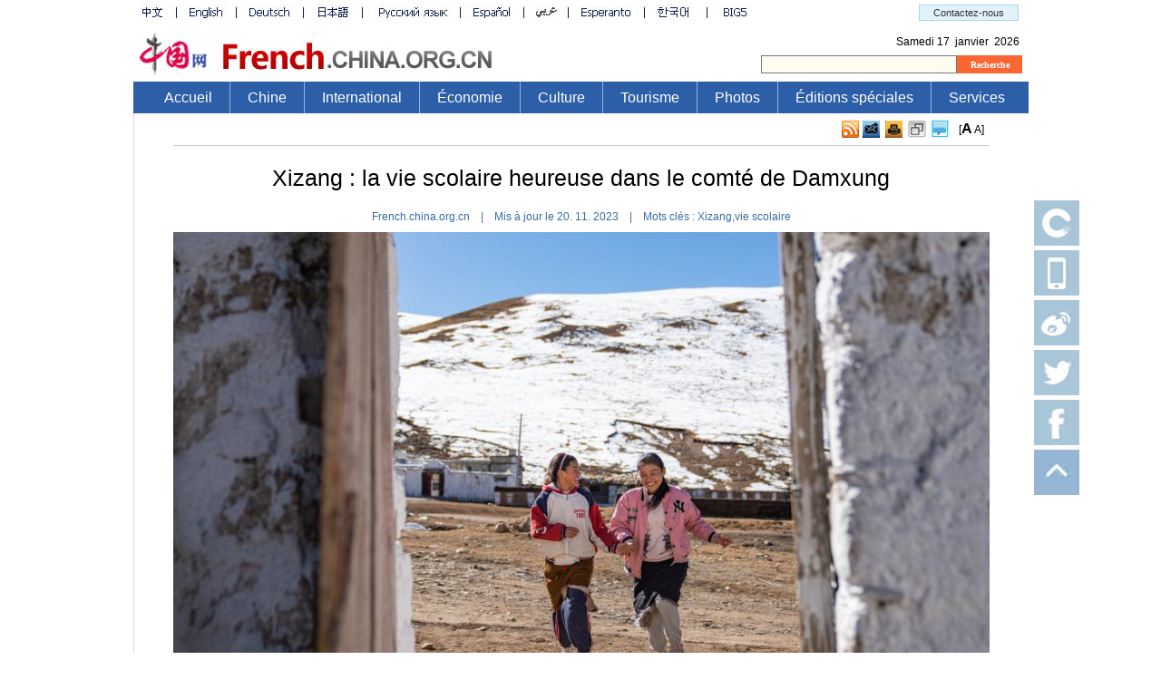

--- FILE ---
content_type: text/html; charset=UTF-8
request_url: http://french.china.org.cn/china/txt/2023-11/20/content_116827394.htm
body_size: 32838
content:
<!DOCTYPE html
    PUBLIC "-//W3C//DTD XHTML 1.0 Transitional//EN" "http://www.w3.org/TR/xhtml1/DTD/xhtml1-transitional.dtd">
<html xmlns="http://www.w3.org/1999/xhtml">

<head>
    <meta http-equiv="Content-Type" content="text/html; charset=UTF-8" />
    <meta name="viewport" content="width=device-width, initial-scale=1.0, maximum-scale=1.0, minimum-scale=1.0" />
    
        <title>Xizang : la vie scolaire heureuse dans le comté de Damxung</title>
        <meta name="keywords" content="Xizang,vie scolaire" />
        <meta name="filetype" content="0" />
        <meta name="publishedtype" content="1" />
        <meta name="pagetype" content="1" />
        <meta name="catalogs" content="" />
        <meta name="contentid" content="116827394" />
        <meta name="publishdate" content=" 2023-11-20" />
        <meta name="author" content="Lisa" />

    <link type="text/css" rel="stylesheet" href="http://images.china.cn/images1/resource/styles/reset-1.0.css" />
    <!-- <link rel="stylesheet" href="http://images.china.cn/images1/ch/20210928/css/swiper-bundle.min.css" /> -->
    <link href="http://images.china.cn/images1/de/german_images/german_layout.css" rel="stylesheet" type="text/css" />
    <link rel="stylesheet" href="http://images.china.cn/images1/fra/2022mcon/css/video.css" />
    <!-- <link rel="stylesheet" href="http://images.china.cn/images1/fra/2022mcon/css/all_moblie.css"> -->
    <link rel="stylesheet" href="http://images.china.cn/images1/fra/2022mcon/2022home/topFooterIframe_m.min.css">
    <script language="javascript" src="http://images.china.cn/images1/en/2009home/style.js"
        type="text/javascript"></script>

    <script language="javascript" type="text/javascript">
        function emThis() {
            var emailSubject;
            var linkUrl;
            var topic;
            var abst;

            emailSubject = 'China.org.cn';
            linkUrl = window.location.href;
            topic = document.getElementById('topic').innerHTML.replace(/&amp;/g, '%26').replace(/#/g, '%23');
            abst = document.getElementById('abst').innerHTML.replace(/&amp;/g, '%26').replace(/#/g, '%23');

            var et = 'mailto:?subject=' + emailSubject + ':%20' + topic + '&body=' + topic + '%0D%0A' + abst + '%0D%0A%0D%0A' + linkUrl;
            location.href = et;
        }
    </script>
    <script type="text/javascript" src="http://images.china.cn/images1/de/german_images/layout.js"></script>
    <script type="text/javascript" src="http://images.china.cn/images1/de/german_images/print.js"></script>
    <script type="text/javascript"
        src="http://images.china.cn/images1/resource/scripts/jquery/jquery-1.12.4.min.js"></script>
    <script type="text/javascript" src="http://www.china.com.cn/player/video.js"></script>

    <script type="text/javascript">
        document.domain = 'china.org.cn';
        $(document).ready(function () {
            var xmlurl = 'http://french.china.org.cn/paihang_fr/13.xml';
            $('body').prepend('<iframe src="http://french.china.org.cn/tifr.html?#' + xmlurl + '" style="display: none;"><\/iframe>');
        })

        function xml(obj) {
            $('#paihang').append('<ul style="padding-left:0px; padding-bottom:20px;"><\/ul>');
            $(obj).find('item').each(function (index) {
                if (index > 5) { return false };
                var title = $("article", this).text();
                var url = $("url", this).text();
                var src = $("picurl", this).text();
                $('#paihang ul').append('<li>- <a href="' + url + '" target="_blank">' + title + '<\/a><\/li>');
            })
        }
    </script>
    <script src="http://german.china.org.cn/email.js" type="text/javascript"></script>

    <script type="text/JavaScript">
function MM_findObj(n, d) { //v4.01
  var p,i,x;  if(!d) d=document; if((p=n.indexOf("?"))>0&&parent.frames.length) {
    d=parent.frames[n.substring(p+1)].document; n=n.substring(0,p);}
  if(!(x=d[n])&&d.all) x=d.all[n]; for (i=0;!x&&i<d.forms.length;i++) x=d.forms[i][n];
  for(i=0;!x&&d.layers&&i<d.layers.length;i++) x=MM_findObj(n,d.layers[i].document);
  if(!x && d.getElementById) x=d.getElementById(n); return x;
}

function MM_showHideLayers() { //v6.0
  var i,p,v,obj,args=MM_showHideLayers.arguments;
  for (i=0; i<(args.length-2); i+=3) if ((obj=MM_findObj(args[i]))!=null) { v=args[i+2];
    if (obj.style) { obj=obj.style; v=(v=='show')?'visible':(v=='hide')?'hidden':v; }
    obj.visibility=v; }
}
</script>

    <script type="text/javascript" language="JavaScript">205872
        function show_1() {
            div1.style.display = "";
            div2.style.display = "none";
        }

        function show_2() {
            div1.style.display = "none";
            div2.style.display = "";
        }

        function MM_jumpMenu(targ, selObj, restore) { //v3.0
            eval(targ + ".location='" + selObj.options[selObj.selectedIndex].value + "'");
            if (restore) selObj.selectedIndex = 0;
        }
    </script>

    <script type="text/javascript">
        function viewComment_loc() {
            var nodeid = 0;
            var nsid = 0;
            try {
                nodeid = document.forms["myform"].nodeid.value;
                nsid = document.forms["myform"].nsid.value;
            } catch (e) { }
            document.forms["myform"].action = "http://comments.china.com.cn/comments/servlet/DisplayComments?nodeid=" + nodeid + "&nsid=" + nsid;
            document.forms["myform"].submit();
        }

        function submitCheck_loc() {
            if (trim(document.myform.content.value.length) > 1000) {
                alert("Vous devez raccoucir vos commentaires. Puis cliquez \"valider\". Si vous souhaitez contribuer à un article, veuillez nous contacter à webfr@china.org.cn.");
                return false;
            }
            if (document.myform.content.value.indexOf("<script") != -1 || document.myform.content.value.indexOf("<\/") != -1) {
                alert("Vos commentaires contiennent des caractères spéciaux qui doivent être supprimés. Rectifiez puis cliquez sur \"valider\".");
                return false;
            }
            if (trim(document.myform.content.value) == "" || trim(document.myform.content.value) == "Espace d'expression libre") {
                alert("Vous devez entrer vos commentaires. Puis cliquez \"valider\".");
                document.myform.content.focus();
                return false;
            }
            if (document.forms["myform"].isGuest.checked == false && document.forms["myform"].author.value == "") {
                alert("Vous devez indiquer votre pseudonyme ou cocher la case \"Anonyme\". Puis cliquez sur \"Valider\".");
                return false;
            }
            if (document.forms["myform"].isGuest.checked == true) {
                document.forms["myform"].author.value = "Anonyme";
                document.forms["myform"].isGuest.checked = false;
            }
            document.myform.submit();
            alert("Votre commentaire a bien été enregistré. Nous vous remercions de votre participation.");
            document.location.href = document.location.href;
        }

        function trim(s) {
            if (s == null || s == "") {
                return "";
            }
            var Str = new String(s);
            var newstr = Str.replace(/^\s*/, "");
            return (newstr.replace(/\s*$/, ""));
        }
    </script>


    <script type="text/javascript">
        $(function () {
            $("#Menu>ul>li").hover(
                function () {
                    $(this).children("ul").show()
                },
                function () {
                    $(this).children("ul").hide()
                }
            )
        })
    </script>

    <script type="text/javascript">
        $(document).ready(function () {
            var weburl = window.location;
            var webtitle = $('#nav_title').html();
            var hrefs = 'https://plusone.google.com/_/+1/confirm?hl=de&amp;url=' + weburl + '&amp;title=' + webtitle;
            $('#googglebox').attr('href', hrefs);
            $('#googglebox').click(function () {
                window.open(hrefs, 'gplus_sharer', 'toolbar=0,status=0,width=626,height=436');
                return false;
            });
        });
    </script>

    <script type="text/javascript" language="javascript">
        function suitPic() {
            var width = 0;
            var height = 0;
            var changed = 0;
            var setwidth = 900; //允许的最大宽度
            var setheight = 6000; //允许的最大高度
            var img = document.getElementsByTagName('IMG');
            for (i = 0; i < img.length; i++) {
                width = img[i].width;
                height = img[i].height;
                if (img[i].width > setwidth) {
                    n = img[i].width / setwidth;
                    img[i].width = setwidth;
                    img[i].height = height / n;
                    changed = 1;
                }
                if (img[i].height > setheight) {
                    n = img[i].height / setheight
                    img[i].width = img[i].width / n;
                    img[i].height = setheight;
                    changed = 1;
                }
                if (changed == 1) {
                    //这里你可以做点什么,比如 "alert('萎缩了');",但通常没什么可做的.
                }
            }
        }
    </script>
</head>

<body onload="suitPic();">
    
        <div id="phcnlinkpic" style="display:none;">
            <img src="http://images.china.cn/site1002/2023-11/20/116827394_t1_0X25X553X336_7f2b4447-b136-4869-8ba3-010a21d0b6aa.jpg" border=0>
        </div>

    <div class="wrapper m_hide">
        <iframe id="top" name="top" src="http://french.china.org.cn/node_7024039.htm" width="980" height="90" border="0"
            frameborder="0" framespacing="0" marginheight="0" marginwidth="0" scrolling="no"></iframe>
    </div>

    <div id="nav1">
        <ul>
            <li class="navnone"><a href="http://french.china.org.cn/" target="_blank">Accueil</a></li>
            <li><a href="http://french.china.org.cn/china/node_2044929.htm" target="_blank">Chine</a></li>
            <li><a href="http://french.china.org.cn/foreign/node_2044930.htm" target="_blank">International</a></li>
            <li><a href="http://french.china.org.cn/business/node_2044931.htm" target="_blank">Économie</a></li>
            <li><a href="http://french.china.org.cn/culture/node_2044989.htm" target="_blank">Culture</a></li>
            <li><a href="http://french.china.org.cn/travel/node_2044937.htm" target="_blank">Tourisme</a></li>
            <li><a href="http://french.china.org.cn/photos/node_7028159.htm" target="_blank">Photos</a></li>
            <li><a href="http://french.china.org.cn/specials/node_2184036.htm" target="_blank">Éditions spéciales</a>
            </li>
            <li><a href="http://french.china.org.cn/pratique/node_7023903.htm" target="_blank">Services</a></li>
        </ul>
    </div>


    <!-- 手机端 头部 -->
    <div id="m_nav"></div>


    <div class="wrapper">
        <div class="content">
            <table width="900" border="0" align="center" cellpadding="0" cellspacing="0"
                style="margin: 0px auto 8px auto; border-bottom:1px solid #CCCCCC;">
                <tr>
                    <td width="252" height="35" align="left" class="f12_386BA3"></td>
                    <td width="519" style="text-align:right; padding-left:3px;"><a
                            href="http://french.china.org.cn/rss/node_7034178.htm" target="_parent" title="Rss"><img
                                src="http://images.china.cn/images1/de/20120607nrg/leng8.jpg" border="0" /></a></td>
                    <td width="22" style="padding-left:3px;"><img
                            src="http://images.china.cn/images1/de/20120607nrg/leng9.jpg" title="Envoyer " alt="Envoyer"
                            style="cursor:pointer;" border="0" onclick="mailThisUrl();" /></td>
                    <td width="22" style="padding-left:3px;"><a href="javascript:window.print();" target="_parent"
                            title="Imprimer"><img src="http://images.china.cn/images1/de/20120607nrg/leng10.jpg"
                                border="0" /></a>
                    </td>
                    <td width="23" style="padding-left:3px;"><a
                            href="javascript:(function(){if(window.sidebar){window.sidebar.addPanel(document.title,location.href,&#39;&#39;);}else if(window.external){window.external.AddFavorite(location.href,document.title);}})();"
                            target="_parent" title="Favoris"><img
                                src="http://images.china.cn/images1/de/20120607nrg/leng11.jpg" border="0" /></a></td>
                    <td width="22" style="padding-left:3px;"><a href="#md" title="Commenter"><img
                                src="http://images.china.cn/images1/de/20120607nrg/leng12.jpg" border="0" /></a></td>
                    <td width="40" style="padding-left:3px;">[<span id="fzup" class="b12 STYLE1"
                            style="cursor:pointer;"><strong>A</strong></span> <span id="fzdown" class="b12"
                            style="cursor:pointer;">A</span>]</td>
                </tr>
            </table>

            <div class="m_local">
                
                                            <a href="http://french.china.org.cn/china/node_2044929.htm">CHINE</a><span>></span>

            </div>

            
                <h1 id="nav_title" class="nav_title">Xizang : la vie scolaire heureuse dans le comté de Damxung</h1>

            
                <div id="keywords">French.china.org.cn　|　Mis à jour le 20. 11.
                    2023　|　<span>Mots
                        clés : </span>
                    <font id="kw">Xizang,vie scolaire</font>
                </div>
                <div class="inform">
                    french.china.org.cn<span> | </span>
                    20. 11.
                    2023
                </div>

            <div class="f14" id="fontzoom">
                
                    <div class="lenggg" data-picUrl="http://images.china.cn/site1002/2023-11/20/116827394_t1_0X25X553X336_7f2b4447-b136-4869-8ba3-010a21d0b6aa.jpg">
                        <div id="vf">
                            <div align="center" id="videoarea" style="width:480px; height:360px; display:none">
                                <p align="centercenter"><strong>视频播放位置</strong></p>
                                <a href="http://www.adobe.com/cn/products/flashplayer/">下载安装Flash播放器</a>
                            </div>
                        </div>
                        <!--enpcontent--><html>
 <head></head>
 <body>
  <p style="text-align:center;"><a href="http://french.china.org.cn/china/txt/2023-11/20/content_116827394_2.htm"><img src="http://images.china.cn/site1002/2023-11/20/116827394_7f2b4447-b136-4869-8ba3-010a21d0b6aa.jpg" style="max-width: 100%; margin-bottom: 51px;" class="picture-illustrating" data-toggle="tooltip" placement="bottom" trigger="hover focus" html="true" data-original-title="Sichod Drolma (à droite) et sa sœur jouent chez elles dans le comté de Damxung de la région autonome du Xizang (sud-ouest de la Chine), le 15 novembre 2023. (Jigme Dorje / Xinhua)" classdata="next_page"></a></p>
  <p style="text-align: left; margin-bottom: 15px;">Sichod Drolma est une élève de 8e année au collège du comté de Damxung, dans la région autonome du Xizang (sud-ouest de la Chine). Sa maison est située dans le village de Choden, dans la commune de Lungring du comté de Damxung, au pied sud de la chaîne de montagnes Nyainqentanglha, à une altitude moyenne de plus de 4 000 mètres.<br></p>
  <p style="text-align: left; margin-bottom: 15px;">À l’école, Sichod Drolma et ses 51 camarades de classe reçoivent un enseignement bilingue tibétain-mandarin. Les mathématiques sont sa matière préférée. « Je me sens satisfaite lorsque je réussis à résoudre des problèmes de mathématiques », a déclaré la jeune fille de 15 ans.</p>
  <p style="text-align: left; margin-bottom: 15px;">Après des heures d'auto-apprentissage en soirée, Sichod Drolma retourne au dortoir, main dans la main avec ses amies, et fait de l'exercice physique. Les camarades de chambre de Sichod Drolma aiment toujours discuter entre elles avant de s'endormir. Pour la jeune Tibétaine, l’école est comme sa deuxième maison.</p>
  <p style="text-align: left; margin-bottom: 15px;">Au cours des dernières décennies, la région du plateau a fait des progrès significatifs en matière d'éducation. Depuis 2012, les étudiants bénéficient du logement et de repas gratuits et sont exonérés des frais d'études de la maternelle au lycée, sur une durée totale de 15 ans. Ces mesures ont non seulement allégé le fardeau financier des familles, mais ont également apaisé les inquiétudes des parents concernant l'éducation de leurs enfants.</p>
  <div width="100%" id="autopage">
   <center>
    <span>1</span>&nbsp;&nbsp;
    <a href="http://french.china.org.cn/china/txt/2023-11/20/content_116827394_2.htm">2</a>&nbsp;&nbsp;
    <a href="http://french.china.org.cn/china/txt/2023-11/20/content_116827394_3.htm">3</a>&nbsp;&nbsp;
    <a href="http://french.china.org.cn/china/txt/2023-11/20/content_116827394_4.htm">4</a>&nbsp;&nbsp;
    <a href="http://french.china.org.cn/china/txt/2023-11/20/content_116827394_5.htm">5</a>&nbsp;&nbsp;
    <a href="http://french.china.org.cn/china/txt/2023-11/20/content_116827394_6.htm">6</a>&nbsp;&nbsp;
    <a href="http://french.china.org.cn/china/txt/2023-11/20/content_116827394_7.htm">7</a>&nbsp;&nbsp;
    <a href="http://french.china.org.cn/china/txt/2023-11/20/content_116827394_8.htm">8</a>&nbsp;&nbsp;
    <a href="http://french.china.org.cn/china/txt/2023-11/20/content_116827394_9.htm">9</a>&nbsp;&nbsp;
    <a href="http://french.china.org.cn/china/txt/2023-11/20/content_116827394_10.htm">10</a>&nbsp;&nbsp;
    <a href="http://french.china.org.cn/china/txt/2023-11/20/content_116827394_11.htm">11</a>&nbsp;&nbsp;
    <a href="http://french.china.org.cn/china/txt/2023-11/20/content_116827394_12.htm">12</a>&nbsp;&nbsp;
    <a href="http://french.china.org.cn/china/txt/2023-11/20/content_116827394_13.htm">13</a>&nbsp;&nbsp;
    <a href="http://french.china.org.cn/china/txt/2023-11/20/content_116827394_14.htm">14</a>&nbsp;&nbsp;
    <a href="http://french.china.org.cn/china/txt/2023-11/20/content_116827394_15.htm">15</a>&nbsp;&nbsp;
    <a href="http://french.china.org.cn/china/txt/2023-11/20/content_116827394_16.htm">16</a>&nbsp;&nbsp;
    <a href="http://french.china.org.cn/china/txt/2023-11/20/content_116827394_17.htm">17</a>&nbsp;&nbsp;
    <a href="http://french.china.org.cn/china/txt/2023-11/20/content_116827394_18.htm">18</a>&nbsp;&nbsp;
    <a href="http://french.china.org.cn/china/txt/2023-11/20/content_116827394_19.htm">19</a>&nbsp;&nbsp;
    <a href="http://french.china.org.cn/china/txt/2023-11/20/content_116827394_20.htm">20</a>&nbsp;&nbsp;
    <a href="http://french.china.org.cn/china/txt/2023-11/20/content_116827394_21.htm">21</a>&nbsp;&nbsp;
    <a href="http://french.china.org.cn/china/txt/2023-11/20/content_116827394_22.htm">22</a>&nbsp;&nbsp;
    <a href="http://french.china.org.cn/china/txt/2023-11/20/content_116827394_23.htm">23</a>&nbsp;&nbsp;
    <a href="http://french.china.org.cn/china/txt/2023-11/20/content_116827394_2.htm">&gt;</a>&nbsp;&nbsp;
   </center> 
   <br>
   <br>
  </div>
 </body>
</html><!--/enpcontent--><!--enpproperty <articleid>116827394</articleid><date>2023-11-20 16:43:55:309</date><author></author><title>Xizang : la vie scolaire heureuse dans le comté de Damxung</title><keyword>Xizang,vie scolaire</keyword><subtitle></subtitle><introtitle>图片故事:西藏当雄县孩子们的校园生活</introtitle><siteid>1002</siteid><nodeid>2044929</nodeid><nodename>CHINE</nodename><nodesearchname>CHINE</nodesearchname><picurl>http://images.china.cn/site1002/2023-11/20/116827394_t1_0X25X553X336_7f2b4447-b136-4869-8ba3-010a21d0b6aa.jpg</picurl><picbig>http://images.china.cn/site1002/2023-11/20/116827394_t1_0X25X553X336_7f2b4447-b136-4869-8ba3-010a21d0b6aa.jpg</picbig><picmiddle></picmiddle><picsmall></picsmall><url>http://french.china.org.cn/china/txt/2023-11/20/content_116827394.htm</url><urlpad>null</urlpad><sourcename>french.china.org.cn</sourcename><abstract>Sichod Drolma est une élève de 8e année au collège du comté de Damxung, dans la région autonome du Xizang (sud-ouest de la Chine). Sa maison est située dans le village de Choden, dans la commune de Lungring du comté de Damxung, au pied sud de la chaîne de montagnes Nyainqentanglha, à une altitude moyenne de plus de 4 000 mètres.</abstract><channel>1</channel><journalist></journalist><type>0</type><countPic>23</countPic><liability>Lisa</liability>/enpproperty-->
                        <div style="padding-top:10px;"><em>Suivez China.org.cn sur <a
                                    href="https://twitter.com/chinafrance"
                                    style="color:#336699"><strong>Twitter</strong></a> et <a
                                    href="https://www.facebook.com/ChinaorgcnFrench"
                                    style="color:#336699"><strong>Facebook</strong></a>
                                pour rejoindre la conversation.</em></div>
                    </div>

            </div>

            <table width="900" border="0" cellpadding="0" cellspacing="2"
                style="margin: 0 auto; border-top: 1px solid #CCC; padding-top: 4px;">
                <tr>
                    <td width="804" style="text-align: left;">
                        Source:french.china.org.cn
                    </td>
                    <td width="16" valign="top" style="padding-top:4px;"><a class="fb-share-button fb-share-button-18"
                            href="javascript:void(window.open(&#39;https://www.facebook.com/sharer/sharer.php?u=&#39; + location.href, &#39;sharer&#39;, &#39;width=626,height=436,toolbar=0,status=0&#39;));"><img
                                src="http://images.china.cn/images1/de/20120607nrg/leng2.jpg" border="0" /></a></td>
                    <td width="16" valign="top" style="padding-top:4px;"><a
                            href="https://plus.google.com/share?url={URL}"
                            onclick="javascript:window.open(this.href, '', 'menubar=no,toolbar=no,resizable=yes,scrollbars=yes,height=600,width=600');return false;"><img
                                src="http://images.china.cn/images1/de/20120607nrg/leng3.jpg" /></a>

                        <script type="text/javascript">
                            window.___gcfg = { lang: 'en-US' };
                            (function () {
                                var po = document.createElement('script');
                                po.type = 'text/javascript';
                                po.async = true;
                                po.src = 'https://apis.google.com/js/plusone.js';
                                var s = document.getElementsByTagName('script')[0];
                                s.parentNode.insertBefore(po, s);
                            })();

                        </script>
                    </td>
                    <td width="16" valign="top" style="padding-top:4px;"><a rel="nofollow" class="fav_twitter"
                            href="javascript:window.open(&#39;http://twitter.com/home?status=&#39;+encodeURIComponent(document.location.href)+&#39;&#160;&#39;+encodeURIComponent(document.title));void(0)"><img
                                src="http://images.china.cn/images1/de/20120607nrg/leng4.jpg" border="0" /></a></td>
                    <td width="17" valign="top" style="padding-top:4px;"><a id="xn_share" name="xn_share"
                            onclick="shareClick()" type="icon" href="javascript:;"></a>

                        <!-- <script type="text/javascript" src="http://widget.renren.com/js/rrshare.js"></script> -->


                        <!-- <script type="text/javascript">
              function shareClick() {
                var rrShareParam = {
                  resourceUrl: '', // 分享的资源Url
                  pic: '', // 分享的主题图片Url
                  title: '', // 分享的标题
                  description: '' // 分享的详细描述
                };
                rrShareOnclick(rrShareParam);
              }
            </script> -->
                    </td>
                </tr>
            </table>
            <div class="leng">
                <br />
                    
            </div>

            <a name="md" id="md"></a>

            <div class="m_hide" style="width:960px; margin:0 auto; margin-top:10px;">
                <iframe id="content_top" name="content_top" src="http://french.china.org.cn/node_7164974.htm"
                    width="962" height="480" border="0" frameborder="0" framespacing="0" marginheight="0"
                    marginwidth="0" scrolling="no"></iframe>
            </div>

            <div id="emMsg" style="display:none;">
                <ul>
                    <li id="topic">
                        Xizang : la vie scolaire heureuse dans le comté de Damxung
                    </li>

                    <li id="abst">
                        Sichod Drolma est une élève de 8e année au collège du comté de Damxung, dans la région autonome du Xizang (sud-ouest de la Chine). Sa maison est située dans le village de Choden, dans la commune de Lungring du comté de Damxung, au pied sud de la chaîne de montagnes Nyainqentanglha, à une altitude moyenne de plus de 4 000 mètres.
                    </li>
                </ul>
            </div>
        </div>
    </div>

    <div class="wrapper m_hide">
        <iframe id="test" name="test" src="http://french.china.org.cn/node_7024041.htm" width="980" height="115"
            border="0" frameborder="0" framespacing="0" marginheight="0" marginwidth="0" scrolling="no"></iframe>
    </div>


    <!-- 手机端 footer -->
    <div id="m_footer"></div>

    <div class="m_gotop"><a href="#" target="_self"></a></div>


    
        <div id="phcnlinkpic" style="display: none;"><img src="http://images.china.cn/site1002/2023-11/20/116827394_t1_0X25X553X336_7f2b4447-b136-4869-8ba3-010a21d0b6aa.jpg" /></div>

    <div id="rightNav" class="rightNav">
        <p>
            <a href="http://app.china.org.cn/">
                <img src="http://images.china.cn/images1/fra/2010first/20161027-01.jpg" width="50" height="50"
                    id="appIos" /></a>
        </p>

        <p>
            <img src="http://images.china.cn/images1/fra/2010first/20161027-02.jpg" width="50" height="50"
                id="appAndroid" />
        </p>

        <p>
            <a href="http://weibo.com/chinefrance" target="_blank">
                <img src="http://images.china.cn/images1/2015ico/i-3.jpg" width="50" height="50" /></a>
        </p>

        <p>
            <a href="https://twitter.com/chinafrance" target="_blank">
                <img src="http://images.china.cn/images1/2015ico/i-4.jpg" width="50" height="50" /></a>
        </p>

        <p>
            <a href="https://www.facebook.com/ChinaorgcnFrench" target="_blank">
                <img src="http://images.china.cn/images1/2015ico/i-5.jpg" width="50" height="50" /></a>
        </p>

        <p class="top">
            <img src="http://images.china.cn/images1/2015ico/i-6.jpg" width="50" height="50" />
        </p>
    </div>

    <div id="appIosBig" style="display:none; position:absolute;">
        <img src="http://images.china.cn/images1/fra/2010first/20161027-01-b.png" />
    </div>

    <div id="appAndroidBig" style="display:none; position:absolute;">
        <img src="http://images.china.cn/images1/fra/2010first/20161027-02-b.png" />
    </div>


    <div class="nowColumn" style="display:none">
        
                            2044929

    </div>
    <!-- <script src="http://images.china.cn/images1/ch/20210616/mobile/js/swiper-bundle.min.js"></script> -->
    <!-- <script src="http://images.china.cn/images1/fra/2022mcon/js/all_mobile.js"></script> -->
    <script src="http://images.china.cn/images1/fra/2022mcon/2022home/topFooterIframe_m.js"></script>
    <script src="http://images.china.cn/images1/fra/2022mcon/js/m_content2023.js"></script>

    <script type="text/javascript">
        (function ($) {
            $('#appIos').on('mouseenter', function () {
                var offset = $(this).offset();
                $('#appIosBig').css({ 'left': offset.left - 170, 'top': offset.top - 50 });
                $('#appIosBig').show();
            });
            $('#appIos').on('mouseleave', function () {
                $('#appIosBig').hide();
            });

            $('#appAndroid').on('mouseenter', function () {
                var offset = $(this).offset();
                $('#appAndroidBig').css({ 'left': offset.left - 170, 'top': offset.top - 50 });
                $('#appAndroidBig').show();
            });
            $('#appAndroid').on('mouseleave', function () {
                $('#appAndroidBig').hide();
            });
        })(jQuery);
    </script>

    <script type="text/javascript">
        (function ($) {
            $('#rightNav .top').on('click', function () {
                window.scrollTo(0, 0);
            });

            var fz = 14;

            $('#fzup').on('click', function () {
                fz += 1;
                $('.lenggg').css('font-size', fz + 'px');
            });
            $('#fzdown').on('click', function () {
                fz -= 1;
                $('.lenggg').css('font-size', fz + 'px');
            });

        })(jQuery);
    </script>

    <div id="webdig_source" style="display:none">
        french.china.org.cn
    </div>

    <script type="text/javascript">
        function loadContent() {
            var nodeid = 0;
            var nsid = 0;
            try {
                nodeid = document.forms["myform"].nodeid.value;
                nsid = document.forms["myform"].nsid.value;
            }
            catch (e) {
            }
            var s = document.createElement("script");
            s.src = "http://comments.china.org.cn/comments/servlet/ViewPartialCommentServlet?nodeid=" + nodeid + "&nsid=" + nsid + "&fcount=150";
            document.body.appendChild(s);
        }
        loadContent();
    </script>

    <script type="text/javascript">
        var kwurl = '';
        spanValue = document.getElementById('kw').innerHTML;
        var kwarray = new Array();
        kwarray = spanValue.split(',');

        var output_buf = [];

        for (var i = 0, len = kwarray.length; i < len; i++) {
            output_buf.push('<a target="_blank" href="http://query.china.com.cn/query/fr.html?kw=' + encodeURIComponent(kwarray[i]) + '">' + kwarray[i] + '<\/a>');
        }

        document.getElementById('kw').innerHTML = output_buf.join(',');
    </script>

    <script type="text/javascript">
        l_uu_client = 'zvfrench';
    </script>

    <script type="text/javascript" src="http://log.china.cn/log.js"></script>

    <div style="display:none">
        <script type="text/javascript">
            document.write(unescape("%3Cscript src='http://cl2.webterren.com/webdig.js?z=12' type='text/javascript'%3E%3C/script%3E"));
        </script>

        <script type="text/javascript">
            wd_paramtracker("_wdxid=000000000000000000000000000000000000000000")
        </script>
    </div>

    <script type="text/javascript">
        var gaJsHost = (("https:" == document.location.protocol) ? "https://ssl." : "http://www."); document.write(unescape("%3Cscript src='" + gaJsHost + "google-analytics.com/ga.js' type='text/javascript'%3E%3C/script%3E"));
    </script>

    <script type="text/javascript">
        var pageTracker = _gat._getTracker("UA-226495-7"); pageTracker._trackPageview();
    </script>
</body>

</html>

--- FILE ---
content_type: text/html; charset=UTF-8
request_url: http://french.china.org.cn/node_7164974.htm
body_size: 6441
content:
<!DOCTYPE html PUBLIC "-//W3C//DTD XHTML 1.0 Transitional//EN" "http://www.w3.org/TR/xhtml1/DTD/xhtml1-transitional.dtd"><html xmlns="http://www.w3.org/1999/xhtml">
<head>
<meta http-equiv="Content-Type" content="text/html; charset=UTF-8" />
<title>无标题文档</title>
<base target="_blank" />
<style type="text/css">
<!--
* { margin: 0px; padding: 0px; }
a {line-height:20px;font-size: 12px; text-decoration:none; font-family:Arial;}
a:hover {
    text-decoration: underline;
}
body { width: 100%; font-family:Arial; }

body, td, th { color: #000000; }

ul { list-style-type: none; }
.leng{ width:960px; margin:0 auto; text-align:left; border:1px solid #DBDBDB;}
.leng h1{ background:url(http://images.china.cn/images1/de/20120607nrg/leng1.jpg) repeat-x top left; border-bottom:1px solid #DBDBDB; line-height:30px; color:#E02223; font-size:16px; padding-left:28px; height:30px;}
.leng h1 a { line-height:20px; color:#E02223; font-size:16px; }
.leng ul{ width:934px; margin:0 auto; color:#386BA3; line-height:26px; font-size:14px; padding-left:24px; padding-top:30px;  }
.leng ul a {color:#386BA3; line-height:26px; font-size:14px;  }
.leng1{ width:960px; text-align:left;  border:1px solid #DBDBDB;}
.leng1 h1{ background:url(http://images.china.cn/images1/de/20120607nrg/leng1.jpg) repeat-x top left; border-bottom:1px solid #DBDBDB; line-height:30px; color:#E02223; font-size:16px; padding-left:28px; height:30px;}
.leng1 h1 a { line-height:20px; color:#E02223; font-size:16px;}
.leng1 ul{ width:958px; margin:0 auto; color:#386BA3; line-height:26px; font-size:14px; padding-left:10px; padding-top:20px;  overflow:hidden; height:1%; }
.leng1 ul a {color:#386BA3; line-height:26px; font-size:14px; }
.leng1 li{ width:150px;  color:#386BA3; float:left;  display:inline; padding:0 20px; line-height:18px; font-size:12px;}
.leng1 li a {  color:#386BA3; line-height:18px; font-size:12px;}
.leng1 li img { width:150px; height:110px; margin-bottom:10px;}
.leng1 li p { padding:10px 0 10px 0 ; }
-->
</style>
</head>
<body>
<div class="leng1" style="clear:both;">
<h1 style="padding-top:0px;">Actualité en images</h1>

<ul style="padding-left:0px; border-bottom:none;">
<li><a   href="http://french.china.org.cn/china/txt/2026-01/16/content_118284184.htm" ><img src="http://images.china.cn/site1002/2026-01/16/118284184_t1_0X13X600X351_edd08e3b-af41-486e-aced-b3f268c477d6.jpg"   border=0> </a><br /><a   href="http://french.china.org.cn/china/txt/2026-01/16/content_118284184.htm" >Achèvement de la toiture métallique de la gare Est de Xi'an</a>
</li>

<li><a   href="http://french.china.org.cn/business/txt/2026-01/16/content_118284181.htm" ><img src="http://images.china.cn/site1002/2026-01/16/118284181_t1_0X6X600X344_d04d48f5-8fae-46f5-9c81-d12537a38d8c.jpg"   border=0> </a><br /><a   href="http://french.china.org.cn/business/txt/2026-01/16/content_118284181.htm" >Hebei : forte demande de lanternes chinoises à l'approche de la fête du Printemps</a>
</li>

<li><a   href="http://french.china.org.cn/culture/txt/2026-01/16/content_118284174.htm" ><img src="http://images.china.cn/site1002/2026-01/16/118284174_t1_1X1X600X338_cd78661d-8fdf-4606-a084-b72deb31d134.jpg"   border=0> </a><br /><a   href="http://french.china.org.cn/culture/txt/2026-01/16/content_118284174.htm" >Hainan : Sanya accueille le Concours de danse extrême de Chine 2026</a>
</li>

<li><a   href="http://french.china.org.cn/culture/txt/2026-01/16/content_118284171.htm" ><img src="http://images.china.cn/site1002/2026-01/16/118284171_t1_5X117X537X416_b1a4f0ee-59cc-4d57-a4b2-1eb1266eee92.jpg"   border=0> </a><br /><a   href="http://french.china.org.cn/culture/txt/2026-01/16/content_118284171.htm" >Des étudiants de la partie continentale de la Chine présentent à Taipei le classique de l'opéra Kunqu « Le Pavillon des pivoines »</a>
</li>

<li style=" border:none;"><a   href="http://french.china.org.cn/culture/txt/2026-01/15/content_118281714.htm" ><img src="http://images.china.cn/site1002/2026-01/15/118281714_t1_0X0X600X338_a55c08ae-e279-4df1-8cd3-4b04b6145ff8.png"   border=0> </a><br /><a   href="http://french.china.org.cn/culture/txt/2026-01/15/content_118281714.htm" >Harbin : un quartier baroque historique et culturel séduit les visiteurs</a>
</li>
</ul>

<ul style="padding-left:0px; padding-bottom:20px; border-bottom:none;">
<li><a   href="http://french.china.org.cn/foreign/txt/2026-01/15/content_118281708.htm" ><img src="http://images.china.cn/site1002/2026-01/15/118281708_t1_0X66X583X394_a4cae870-f83a-4cde-85a2-1850d34afdee.jpg"   border=0> </a><br /><a   href="http://french.china.org.cn/foreign/txt/2026-01/15/content_118281708.htm" >Nouvelle-Zélande : visite publique du brise-glace chinois « Xuelong »</a>
</li>

<li><a   href="http://french.china.org.cn/culture/txt/2026-01/14/content_118278695.htm" ><img src="http://images.china.cn/site1002/2026-01/14/118278695_t1_0X0X600X338_681ca30b-aee9-42fa-8752-94263ae7c06b.jpg"   border=0> </a><br /><a   href="http://french.china.org.cn/culture/txt/2026-01/14/content_118278695.htm" >Une troupe d'acrobaties chinoises remporte le Grand Prix du Festival international du cirque de Budapest</a>
</li>

<li><a   href="http://french.china.org.cn/culture/txt/2026-01/14/content_118278689.htm" ><img src="http://images.china.cn/site1002/2026-01/14/118278689_t1_0X1X600X339_2a978a27-1927-428d-87bd-915ad6c6de6e.jpg"   border=0> </a><br /><a   href="http://french.china.org.cn/culture/txt/2026-01/14/content_118278689.htm" >Les recettes des spectacles commerciaux en Chine ont dépassé 61,6 milliards de yuans en 2025</a>
</li>

<li><a   href="http://french.china.org.cn/culture/txt/2026-01/12/content_118275238.htm" ><img src="http://images.china.cn/site1002/2026-01/12/118275238_t1_0X0X600X338_d25e2455-9e3d-4803-8bd0-aea2f52da81b.jpg"   border=0> </a><br /><a   href="http://french.china.org.cn/culture/txt/2026-01/12/content_118275238.htm" >Hebei : de jeunes Russes découvrent le wushu à Cangzhou</a>
</li>

<li style=" border:none;"><a   href="http://french.china.org.cn/foreign/txt/2026-01/12/content_118275233.htm" ><img src="http://images.china.cn/site1002/2026-01/12/118275233_t1_0X12X600X350_fb9c0187-260b-4da0-bebf-41ee9633b8e4.jpg"   border=0> </a><br /><a   href="http://french.china.org.cn/foreign/txt/2026-01/12/content_118275233.htm" >Les constructeurs automobiles chinois brillent au Salon de l'automobile de Bruxelles 2026</a>
</li>
</ul>
</div>
</body>
</html>



--- FILE ---
content_type: text/html; charset=UTF-8
request_url: http://french.china.org.cn/tifr.html?
body_size: 631
content:
<!DOCTYPE html PUBLIC "-//W3C//DTD XHTML 1.0 Transitional//EN" "http://www.w3.org/TR/xhtml1/DTD/xhtml1-transitional.dtd">
<html xmlns="http://www.w3.org/1999/xhtml">
<head>
<meta http-equiv="Content-Type" content="text/html; charset=utf-8" />
<title>ifr跨域</title>
<script type="text/javascript" src="http://www.china.com.cn/jquery-1.7.min.js"></script>
<script type="text/javascript">
<!--
document.domain = 'china.org.cn';
$(document).ready(function(){
	var url = window.location.hash.slice(1);
	$.get(url, function(data){
		window.parent.xml(data);
	});
})
-->
</script>
</head>

<body>
</body>
</html>


--- FILE ---
content_type: text/css
request_url: http://images.china.cn/images1/fra/2022mcon/css/video.css
body_size: 19944
content:
a {
    line-height: 20px;
    font-size: 12px;
    color: #000;
    text-decoration: none;
}

a:hover {
    text-decoration: underline;
}

#vf {
    text-align: center;
    clear: both;
    width: 480px;
    margin: 0px auto;
}

.f12_386BA3,
.f12_386BA3 a {
    font-size: 12px;
    line-height: 160%;
    color: #386BA3;
    text-decoration: none;
}

.f12_CC0033,
.f12_CC0033 a {
    font-size: 12px;
    line-height: 100%;
    color: #CC0033;
    text-decoration: none;
}

/* .f14_666666,
.f14_666666 a {
    font-size: 12px;
    line-height: 100%;
    color: #666666;
    text-decoration: none;
    line-height: 150%;
    font-weight: bold;
} */

.f14 {
    font-size: 14px;
    line-height: 170%;
    text-align: left;
    width: 900px;
    margin: 10px auto;
}

.f14 a {
    font-size: 14px;
    line-height: 170%;
    text-decoration: none;
}

.nav_title {
    font-size: 25px;
    line-height: 125%;
    color: #000000;
    text-decoration: none;
    margin-top: 20px;
    font-family: Arial;
    padding: 0 10px 10px 10px;
    text-align: center;
    font-weight: normal;
}

/* 
.pinglun {
    background-color: #F2F2F2;
    width: 657px;
    border: 0px;
}

.pinglun2 {
    background-color: #F2F2F2;
    width: 580px;
    border: 0px;
}

.pinglun3 {
    background-color: #F2F2F2;
    width: 271px;
    border: 0px;
}

#comment {
    width: 100%;
    clear: both;
    font-size: 14px;
    font-weight: bold;
    line-height: 20px;
    color: #386BA3;
}

#usercomment {
    border-top: 1px solid #CDCDCD;
    font-size: 12px;
    font-weight: normal;
    color: #000000;
    text-align: left;
    margin: 5px 0px;
}

.comment_name {
    width: 370px;
    float: left;
    margin: 5px 10px;
    color: #386BA3;
}

.comment_ip {
    float: right;
    margin: 5px 10px;
}

.comment_date {
    display: none;
}

.comment_text {
    clear: both;
    margin: 5px 10px;
}

#center {
    MARGIN-RIGHT: auto;
    MARGIN-LEFT: auto;
}

.v11B_666666 {
    font-family: Verdana;
    font-size: 11px;
    font-weight: bold;
    color: #666666;
    text-decoration: none;
}
 */
body {
    width: 100%;
}

body,
td,
th {
    color: #000000;
}

ul {
    list-style-type: none;
}

/* 
#main1 {
    height: 25px;
    line-height: 25px;
    width: 100%;
    background-image: url('http://images.china.cn/images1/de/2008gaiban/01.jpg');
    text-align: center;
}

#mainnav {
    height: 25px;
    line-height: 25px;
    width: 980px;
    background-image: url('http://images.china.cn/images1/de/2008gaiban/01.jpg');
    text-align: left;
    MARGIN-RIGHT: auto;
    MARGIN-LEFT: auto;
}

#diaocha {
    background-image: url('http://images.china.cn/images1/de/2008gaiban/17.jpg');
}

#mainnav h1 {
    font-size: 12px;
    color: #494949;
    font-family: Verdana;
    text-decoration: none;
    font-weight: normal;
}

.v11_006699 {
    font-family: Verdana;
    font-size: 11px;
    color: #006699;
    text-decoration: none;
}

#mainnav a {
    height: 25px;
    font-family: Verdana;
    font-size: 12px;
    color: #494949;
    text-decoration: none;
}

#mainnav span {
    float: right;
}

#logo {
    text-align: right;
    width: 980px;
    MARGIN-RIGHT: auto;
    MARGIN-LEFT: auto;
}

#logo fm {
    width: 485px;
}

#logo span {
    font-size: 12px;
    color: #386BA3;
    text-decoration: none;
    font-weight: bold;
    line-height: 16px;
    margin-right: 10px;
    MARGIN-RIGHT: auto;
    MARGIN-LEFT: auto;
}
#nav {
    width: 485px;
    line-height: 25px;
    margin-top: 10px;
    text-align: left;
    float: right;
}


#ckey {
    background-color: #FDFCF0;
    border: 1px solid #C2C2C2;
    height: 20px;
    width: 175px;
    margin-left: 10px;
}

.tj {
    color: #333333;
    border: 0;
    height: 20px;
    width: 78px;
    font-size: 10px;
    background-image: url('http://images.china.cn/images1/de/2008gaiban/03.jpg');
    font-family: Arial;
}

#subnav {
    font-size: 12px;
    line-height: 27px;
    color: #FFFFFF;
    text-decoration: none;
    background-color: #676767;
    text-align: center;
    clear: both;
    margin-bottom: 2px;
}

#subnav a {
    font-weight: bold;
    color: #FFFFFF;
}

#daohang {
    height: 28px;
    width: 980px;
    background-image: url('http://images.china.cn/images1/de/2008gaiban/04.jpg');
    text-align: center;
    line-height: 28px;
    MARGIN-RIGHT: auto;
    MARGIN-LEFT: auto;
}
.v14B_FFFFFFF {
    font-family: Verdana;
    font-size: 14px;
    font-weight: bold;
    color: #FFFFFF;
    text-decoration: none;
}
 

.v14B_FFFFFF {
    font-family: Verdana;
    font-size: 14px;
    font-weight: bold;
    color: #FFFFFF;
    text-decoration: none;
}

.v13B_FFFFFF {
    font-family: Verdana;
    font-size: 13px;
    font-weight: bold;
    color: #FFFFFF;
    text-decoration: none;
}*/

#keywords {
    width: 900px;
    margin: 10px auto;
    font-size: 12px;
    color: #386BA3;
}

#keywords a {
    font-size: 12px;
    color: #386BA3;
}

.leng {
    width: 960px;
    margin: 0 auto;
    text-align: left;
    border: 1px solid #DBDBDB;
}

.leng h1 {
    background: url('http://images.china.cn/images1/de/20120607nrg/leng1.jpg') repeat-x top left;
    border-bottom: 1px solid #DBDBDB;
    line-height: 30px;
    color: #E02223;
    font-size: 16px;
    padding-left: 28px;
    height: 30px;
}

.leng h1 a {
    line-height: 20px;
    color: #E02223;
    font-size: 16px;
}

.leng ul {
    width: 934px;
    margin: 0 auto;
    color: #386BA3;
    line-height: 26px;
    font-size: 14px;
    padding: 20px 24px;
}

.leng ul a {
    color: #386BA3;
    line-height: 26px;
    font-size: 14px;
}

/* .leng1 {
    width: 960px;
    margin: 0 auto;
    text-align: left;
    margin-top: 10px;
    border: 1px solid #DBDBDB;
}

.leng1 h1 {
    background: url('http://images.china.cn/images1/de/20120607nrg/leng1.jpg') repeat-x top left;
    border-bottom: 1px solid #DBDBDB;
    line-height: 30px;
    color: #E02223;
    font-size: 16px;
    padding-left: 28px;
    height: 30px;
}

.leng1 h1 a {
    line-height: 20px;
    color: #E02223;
    font-size: 16px;
}

.leng1 ul {
    width: 958px;
    margin: 0 auto;
    color: #386BA3;
    line-height: 26px;
    font-size: 14px;
    padding-left: 10px;
    padding-top: 20px;
    overflow: hidden;
    height: 1%;
}

.leng1 ul a {
    color: #386BA3;
    line-height: 26px;
    font-size: 14px;
}

.leng1 li {
    width: 150px;
    color: #386BA3;
    float: left;
    display: inline;
    padding: 0 20px;
    line-height: 18px;
    font-size: 12px;
}

.leng1 li a {
    color: #386BA3;
    line-height: 18px;
    font-size: 12px;
}

.leng1 li img {
    width: 150px;
    height: 110px;
    margin-bottom: 10px;
}

.leng1 li p {
    padding: 10px 0 10px 0;
} 

.leng2 {
    width: 960px;
    margin: 0 auto;
    text-align: left;
    margin-top: 10px;
    border: 1px solid #DBDBDB;
    font-size: 12px;
}

.leng2 a {
    font-size: 12px;
    text-align: left;
}

.leng2 h1 {
    background: url('http://images.china.cn/images1/de/20120607nrg/leng1.jpg') repeat-x top left;
    border-bottom: 1px solid #DBDBDB;
    line-height: 30px;
    color: #E02223;
    font-size: 16px;
    padding-left: 28px;
    height: 30px;
}

.leng2 h1 a {
    line-height: 20px;
    color: #E02223;
    font-size: 16px;
}

.leng2 ul {
    width: 958px;
    margin: 0 auto;
    color: #386BA3;
    line-height: 26px;
    font-size: 12px;
    padding-left: 10px;
    padding-top: 20px;
    overflow: hidden;
    height: 1%;
}

.leng2 ul a {
    color: #386BA3;
    line-height: 26px;
    font-size: 12px;
}

.leng2 li {
    width: 160px;
    color: #386BA3;
    float: left;
    display: inline;
    padding: 0 15px;
    line-height: 18px;
    font-size: 12px;
}

.leng2 li a {
    color: #386BA3;
    line-height: 18px;
    font-size: 12px;
}

.leng2 li img {
    width: 160px;
    height: 125px;
    margin-bottom: 10px;
}

.leng2 li p {
    padding: 10px 0 10px 0;
}

.Menu {
    height: 24px;
    line-height: 24px;
    width: 90px;
    color: #333;
    font-size: 12px;
    text-align: left;
    font-weight: normal;
}

.Menu li {
    position: relative;
    width: 100px;
    font-size: 12px;
    line-height: 24px;
    color: #333;
    font-weight: normal;
}

.Menu li a {
    font-size: 12px;
    line-height: 24px;
    color: #333;
    text-decoration: none;
    font-weight: normal;
    height: 24px;
    text-align: left;
}

.Menu li li a {
    text-align: left;
    line-height: 24px;
    height: 26px;
    position: relative;
    z-index: 4;
    font-weight: normal;
}

.Menu ul ul {
    position: absolute;
    left: 0px;
    top: 22px;
    width: 110px;
    display: none;
    border: 4px solid #CCC;
}

.Menu li li {
    background: #FFF;
    width: 110px;
    display: inline;
    height: 24px;
    text-align: left;
}

#Menu li div {
    background: #FFFFFF;
    height: 80px;
    width: 0px;
    position: absolute;
    z-index: 3;
    left: 0px;
    top: 0px;
    display: none;
}*/

/* two core styles, use for all heights */
.fb-share-button {
    background: #fff no-repeat;
    display: inline-block;
    padding: 0;
    text-decoration: none !important;
    outline: none;
    background-image: url('http://images.china.cn/images1/de/20120607nrg/leng2.jpg')
}

.fb-share-button span {
    background: #fff;
    color: #333333;
    display: block;
    font-family: "lucida grande", tahoma, verdana, arial, sans-serif;
    margin: 1px 1px 0 0;
    text-shadow: none;
    padding: 0 2px;
    /* size specific section: */
    line-height: 15px;
    font-size: 13px;
    margin-left: 18px;
}

/* add these two for a 22px high button */
.fb-share-button-22 {
    background-image: url('https://s-static.ak.facebook.com/images/share/links/fb-button-icon22.png');
}

.fb-share-button-22 span {
    line-height: 19px;
    font-size: 12px;
    margin-left: 22px;
}

/* add these two for a 25px high button */
.fb-share-button-25 {
    background-image: url('https://s-static.ak.facebook.com/images/share/links/fb-button-icon25.png');
}

.fb-share-button-25 span {
    line-height: 22px;
    font-size: 16px;
    margin-left: 25px;
}

/* add these two for a 39px high button */
.fb-share-button-39 {
    background-image: url('https://s-static.ak.facebook.com/images/share/links/fb-button-icon39.png');
}

.fb-share-button-39 span {
    line-height: 36px;
    font-size: 18px;
    margin-left: 39px;
}

/* .bg1 {
    border-bottom-width: 1px;
    border-bottom-style: solid;
    border-bottom-color: #CCCCCC;
}

.a10_333333 {
    font-family: Arial;
    font-size: 10px;
    color: #333333;
    text-decoration: none;
} 

.a11 {
    font-family: Tahoma;
    font-size: 10px;
    font-weight: bold;
    color: #FFFFFF;
    text-decoration: none;
    background-color: #FC6633;
    height: 20px;
    width: 72px;
    border: 0px;
}

.a11_000000 {
    font-family: Arial;
    font-size: 11px;
    color: #000000;
    text-decoration: none;
}

.a11_333333 {
    font-family: Arial;
    font-size: 11px;
    color: #333333;
    text-decoration: none;
}

.a12_000000 {
    font-family: Arial;
    font-size: 12px;
    color: #000000;
    text-decoration: none;
}

.a12b_333333 {
    font-family: Arial;
    font-size: 12px;
    font-weight: bold;
    color: #333333;
    text-decoration: none;
}

.a20b_FFFFFF {
    font-family: Arial;
    font-size: 20px;
    font-weight: bold;
    color: #FFFFFF;
    text-decoration: none;
}

.a25_000000 {
    font-family: Arial;
    font-size: 25px;
    color: #000000;
    text-decoration: none;
}

.v11b_CC0000 {
    font-family: Verdana;
    font-size: 11px;
    font-weight: bold;
    color: #CC0000;
    text-decoration: none;
}

.v11_000000 {
    font-family: Verdana;
    font-size: 11px;
    color: #000000;
    text-decoration: none;
}

.k11 {
    background-color: #FEFCF0;
    height: 20px;
    width: 210px;
    border: 1px solid #000;
}

.t11bu_333333 {
    font-family: Tahoma;
    font-size: 11px;
    font-weight: bold;
    color: #333333;
    text-decoration: underline;
}

.t13b_FFFFFF {
    font-family: Tahoma;
    font-size: 13px;
    font-weight: bold;
    color: #FFFFFF;
    text-decoration: none;
}

.t13b_BD0000 {
    font-family: Tahoma;
    font-size: 13px;
    font-weight: bold;
    color: #BD0000;
    text-decoration: none;
}

.t9bu_FFFFFF {
    font-family: Tahoma;
    font-size: 9px;
    color: #FFFFFF;
    text-decoration: underline;
    font-weight: bold;
}

.t11b_FFFFFF {
    font-family: Tahoma;
    font-size: 11px;
    font-weight: bold;
    color: #FFFFFF;
    text-decoration: none;
}

.a12b_CC0000 {
    font-family: Arial;
    font-size: 10px;
    font-weight: bold;
    color: #CC0000;
    text-decoration: none;
}

.h12 {
    line-height: 145%;
    color: #333333;
    text-decoration: none;
}

.a111 {
    background-image: url('http://images.china.cn/images1/fra/07franch/a2.jpg');
    height: 19px;
    width: 89px;
    border: 0px;
}

.a12bi_FFFFFF {
    font-family: Arial;
    font-size: 12px;
    font-style: italic;
    font-weight: bold;
    color: #FFFFFF;
    text-decoration: none;
}

.k111 {
    height: 22px;
    width: 215px;
}.f14_000000 {
    font-size: 14px;
    color: #000000;
    text-decoration: none;
    padding-bottom: 8px;
}*/

.STYLE1 {
    font-size: 16px
}

.STYLE2 {
    font-size: 14px;
    line-height: 22px;
    color: #000000;
    text-decoration: none;
    padding-top: 5px;
}



.b12 {
    line-height: 22px;
    color: #000000;
    text-decoration: none;
    padding-top: 5px;
}

/* .tit25 {
    font-size: 25px;
    line-height: 125%;
    color: #000000;
    text-decoration: none;
}

.t9b_CCCCCC {
    font-family: Tahoma;
    font-size: 9px;
    font-weight: bold;
    color: #CCCCCC;
    text-decoration: none;
} */

.lenggg {
    text-align: left;
    line-height: 1.5em;
}

/* #paihang {
    border: 1px solid #DBDBDB;
    display: inline;
    float: right;
    width: 405px;
    overflow: hidden;
    margin: 10px 18px 10px 0px;
} 

#paihang h1 {
    font-size: 16px;
    color: #E02223;
    line-height: 30px;
    background: url('http://images.china.cn/images1/de/20120607nrg/leng1.jpg') repeat-x top left;
    border-bottom: 1px solid #DBDBDB;
    text-align: left;
    height: 30px;
    padding-left: 28px;
}

#paihang ul {
    margin: 10px 20px;
}

#paihang ul li {
    color: #386BA3;
    line-height: 20px;
    text-align: left;
}

#paihang ul li a {
    color: #386BA3;
}

#paihang ul li img {
    display: none;
}
*/
#nav1 {
    height: 35px;
    background: #2D5FA8;
    font-size: 16px;
    color: #FFF;
    line-height: 35px;
    padding-left: 15px;
    width: 972px;
    margin: 0 auto;
    clear: both;
}

#nav1 a {
    font-size: 16px;
    color: #FFF;
    line-height: 35px;
}

#nav1 li {
    float: left;
    display: inline;
    padding: 0 19px;
    height: 35px;
    border-left: 1px solid #98B0DC;
}

#nav1 .navnone {
    border: none;
}

#nav1 .navcur {
    border: none;
    background: #1F499B;
}

.rightNav {
    width: 50px;
    margin-left: 500px;
    position: fixed;
    top: 30%;
    left: 50%;
    /* position: absolute; */
    /* _top: expression(documentElement.scrollTop + 210 + "px"); */
}

.rightNav p {
    height: 50px;
    margin-top: 5px;
}

.rightNav .top {
    cursor: pointer;
}


/* 后加的 */
.wrapper {
    width: 986px;
    margin: 0 auto;
    overflow: hidden;
}

.content {
    float: left;
    width: 985px;
    text-align: center;
    border-right: 1px solid #DBDBDB;
    border-left: 1px solid #DBDBDB;
    border-bottom: 1px solid #CCCCCC;
    padding-bottom: 20px;
}

.m_local,
.inform {
    display: none;
}

@media screen and (max-width:750px) {
    html {
        font-size: 312.5%;
    }

    a {
        font-size: .3rem;
        line-height: 0.4rem;
    }

    .leng br,
    #keywords,
    .content table,
    #nav1,
    .rightNav,
    .m_hide {
        display: none;
    }


    #keywords,
    .content,
    .f14,
    .wrapper {
        width: 100%;
    }

    #vf {
        width: 100%;
    }

    #vjs_video_3 {
        width: 100%;
        height: 54vw;
    }

    .content {
        border: none;
    }

    #vf {
        width: 100%;
    }

    .m_local {
        display: block;
        margin: 0.45rem auto 0;
        text-align: left;
        width: calc(100% - 0.6rem);
        font-size: 0.34rem;
        color: #999;
    }

    .m_local span:last-child {
        display: none;
    }

    .m_local a {
        color: #999;
        margin-right: 0.1rem;
    }

    #nav_title {
        font-weight: bold;
        text-align: left;
        padding: 0.43rem 0.3rem 0.5rem;
        box-sizing: border-box;
        line-height: 0.65rem;
        font-size: 0.52rem;
        margin: 0;
    }


    #keywords {
        color: #A19A95;
        font-size: 0.25rem;
        text-align: left;
        padding: 0 0.3rem;
        box-sizing: border-box;
    }

    #keywords a {
        color: #A19A95;
    }

    .lenggg {
        width: 100%;
        padding: 0 0.3rem;
        margin-top: 0.35rem;
        box-sizing: border-box;
        font-size: 0.3rem;
        line-height: 0.55rem;
    }

    .lenggg video {
        width: 100%;
        height: auto;
    }

    .lenggg em {
        font-size: 0.34rem;
        color: #999;
    }

    .inform {
        width: calc(100% - 0.6rem);
        margin: 0 auto;
        display: block;
        text-align: left;
        padding: 0 0 0.3rem;
        box-sizing: border-box;
        color: #999;
        font-size: 0.26rem;
        border-bottom: 0.01rem solid #eee;
    }

    .inform span {
        font-size: 0.2rem;
        margin: 0 0.05rem;
    }

    .f14 {
        margin: 0;
    }

    .lenggg img {
        border-radius: 0.1rem;
    }

    .leng {
        width: 100%;
        border: none;
        border-top: 0.1rem solid #EEEEEE;
        margin-top: 0.8rem;
    }

    .leng h1 {
        display: block;
        width: calc(100% - 0.6rem);
        height: auto;
        padding-left: 0.2rem;
        box-sizing: border-box;
        margin: 0.5rem auto 0.3rem;
        border-left: 0.08rem solid #FE2724;
        line-height: 0.4rem;
        font-size: 0.5rem;
        color: #0046AE;
        font-weight: bolder;
        background: none;
        border-bottom: none;
    }

    .leng ul {
        padding: 0 0.3rem;
        box-sizing: border-box;
        width: 100%;
    }

    .leng li {
        padding: 0.35rem 0;
        border-top: 0.01rem solid #e9e9e9;
    }

    .leng li:last-child {
        padding-bottom: 0;
    }

    .leng li span {
        display: none;
    }

    .leng li:first-child {
        border-top: none;
    }

    .leng ul a {
        color: #000;
        font-size: 0.36rem;
        line-height: 0.5rem;
    }
}

.picture-illustrating-content,
.picture-illustrating-content span {
    padding-top: 10px !important;
    color: gray !important;
    text-align: center !important;
    background: none !important;
}

--- FILE ---
content_type: text/css
request_url: http://images.china.cn/images1/fra/2022mcon/2022home/topFooterIframe_m.min.css
body_size: 6035
content:
html{font-size:625%}#m_footer,.main_m_more,#m_nav{display:none}@media screen and (max-width: 750px){html{font-size:312.5%;scroll-behavior:smooth}body{font:.36rem/.5rem "Arial";padding-top:1.2rem}body.scrollLock{width:100vw;height:100vh;overflow:hidden}#autopage{display:none}.main_m_more,#m_nav{display:block}.m_autopage{width:100%;color:#1c3c7b;font-size:.3rem;display:flex;justify-content:space-between;margin:.42rem 0;line-height:.65rem}.m_autopage .m_prev,.m_autopage .m_next{text-align:center;font-size:.32rem;color:#0046ae;border-radius:.5rem;border:.01rem solid #0046ae;padding:0 .65rem;box-sizing:border-box;line-height:.65rem}a{color:#000}a:hover{text-decoration:none}.topNav{width:100%;box-shadow:0 5px 9px rgba(0,0,0,.08);position:fixed;left:0;top:0;box-sizing:border-box;padding:0 .3rem;background:#fff;z-index:999;display:flex;align-items:center;justify-content:space-between;height:1.2rem}.topNav_logo1{width:.48rem}.topNav_logo2{width:1.42rem}.topNav_menu{width:.4rem;height:.4rem;position:relative;display:flex;flex-direction:column;justify-content:space-around;padding:.2rem;border-radius:.08rem}.topNav_menu span{width:100%;height:.06rem;background:#666;border-radius:.03rem;transition:.3s;transform-origin:100% 0}.topNav_menu.active{background:#e8eaef}.topNav_menu.active span:nth-child(2){opacity:0}.topNav_menu.active span:nth-child(1){transform:translate(-0.06rem, -0.01rem) rotate(-45deg)}.topNav_menu.active span:nth-child(3){transform:translate(-0.01rem, 0.01rem) rotate(45deg)}.pushNav{background:#f6f6f6;width:100vw;height:100vh;box-sizing:border-box;padding:1.6rem .3rem 1rem;position:fixed;left:0;top:-120%;transition:.3s;z-index:100;overflow-y:scroll;overflow-x:auto}.pushNav.show{top:0}.pushNav h2{font-weight:normal;font-size:.3rem;color:#666;padding:0 0 .4rem}.pushNav a{font-size:.34rem;font-family:"Arial"}.languages ul{display:grid;grid-template-columns:repeat(2, 1fr);text-align:center;gap:.25rem}.languages li{line-height:.8rem;background:#fff;border-radius:.1rem;font-size:.34rem}.languages li:nth-child(5) a{font-family:"MS Mincho"}.languages li.nowLanguage{background:#0046ae;color:#fff}.languages li.nowLanguage a{color:#fff}.channel{width:100%;height:100vh;overflow-y:scroll}.channel p{display:grid;gap:.25rem;font-size:.34rem}.channel p a{width:100%;display:inline-block;line-height:.8rem;text-align:center;background:#fff;border-radius:.1rem;white-space:nowrap}.channel p a.nowColumn{background:#0046ae;color:#fff}.form{margin-bottom:.5rem;background:#fff;overflow:hidden;padding:.35rem;border-radius:.1rem;display:flex;justify-content:space-between}.form input{outline:none}.form .kw{width:100%;box-sizing:border-box}.form .kw::-webkit-input-placeholder{color:#ddd}.form .kw:-moz-placeholder{color:#ddd}.form .kw::-moz-placeholder{color:#ddd}.form .kw:-ms-input-placeholder{color:#ddd}.form .btn{width:.4rem;height:.4rem;background:url("http://images.china.cn/images1/fra/2022mcon/2022home/search.png") no-repeat 0 0/100% 100%;outline:none}.main_m_more{width:100%;margin:.4rem auto .5rem;background:#f6f6f6;border-radius:.1rem;color:#999;font-size:.3rem;position:relative;line-height:.8rem;text-align:center}.main_m_more::after{content:"";position:absolute;width:.18rem;height:.18rem;border:.04rem solid #999;border-top:none;border-left:none;transform:rotateZ(45deg) translate(151%, 23%)}#m_footer{display:block;margin-top:.5rem;background:#0046ad;padding:.3rem .3rem .7rem;font-size:.26rem;color:#fff;line-height:1em;text-align:center}#m_footer a{font-size:.26rem;font-family:"Arial"}#m_footer .ft1{padding-bottom:.35rem;display:flex;justify-content:space-between;gap:.8rem}#m_footer div{display:flex;align-items:center}#m_footer div:nth-child(1) img{width:.46rem}#m_footer div:nth-child(2) img{width:.3rem}#m_footer div img{margin-right:.15rem}#m_footer p{padding-top:.35rem;border-top:.01rem solid rgba(255,255,255,.2);line-height:.44rem}.m_gotop{width:.8rem;height:.8rem;background:#0146ae;border-radius:50%;margin:.1rem 0;position:fixed;right:.3rem;bottom:2.5rem;overflow:hidden;box-shadow:1px 2px 2px rgba(0,0,0,.4);transition:.7s cubic-bezier(0.68, -0.4, 0.27, 1.34) .2s;transform:translateX(300%);z-index:999}.m_gotop a{display:block;width:100%;height:100%;border-radius:50%}.m_gotop a::before{content:"";width:.15rem;height:.15rem;border-top:2px solid #fff;border-right:2px solid #fff;position:absolute;left:50%;top:50%;transform:translate(-50%, -25%) rotate(-45deg)}.m_gotop.m_gotop.m_gotop_cur{transform:translateX(0)}#nav1{background:none;padding:0;box-sizing:border-box;margin:.45rem auto 0;width:calc(100% - .6rem);border-bottom:.02rem solid #f0f0f0}#nav1 ul{background:none;height:auto;margin-bottom:.45rem;border-left:.08rem solid #fe2724;padding:0 0 0 .2rem;box-sizing:border-box}#nav1 li{line-height:.4rem;height:auto}#nav1 li a{font-size:.5rem;color:#0046ae;line-height:.4rem;margin:0;font-weight:bold}#box1{background:none;border-bottom:.02rem solid #f0f0f0;padding:.3rem;box-sizing:border-box;background:none}#box1 dt{width:100%;float:none}#box1 dt h2{display:block}#box1 dt h2 a{font-size:.34rem;line-height:.5rem}#box1 dd{width:100%;display:none;float:none;margin-bottom:.33rem}#box1 dd a{font-size:.26rem;color:#79706b;line-height:.4rem}.main_m{display:block;width:100%;padding:0 .3rem;box-sizing:border-box}.main_m li{padding:.3rem 0 .28rem 0;box-sizing:border-box;border-bottom:.02rem solid #f0f0f0;margin:0}.main_m li h2 a{font-size:.34rem;line-height:.44rem;color:#000;font-weight:normal}.main_m li p{width:100%;float:none;margin-bottom:.33rem;display:none}.main_m li p a{font-size:.26rem;color:#79706b;line-height:.4rem}#box1 dt,.main_m li{width:100%;display:flex;gap:.4rem}#box1 dt>a,.main_m li>a{grid-row:1/span 2;width:2.45rem;flex-shrink:0}#box1 dt img,.main_m li img{width:2.45rem;height:auto;padding:0;border-radius:.1rem}#box1 dt h2,.main_m li h2{width:100%;padding:0;font-weight:normal;margin-bottom:.2rem}#box1 dt .inform,.main_m li .inform{display:block;font-size:.24rem;color:#b6b6b6;width:100%}}/*# sourceMappingURL=topFooterIframe_m.min.css.map */

--- FILE ---
content_type: text/xml
request_url: http://french.china.org.cn/paihang_fr/13.xml
body_size: 18075
content:
<?xml version="1.0" encoding="UTF-8" standalone="no"?>
<rankdata_site>
<item>
<article>​Tenue d'un exercice de sauvetage d'urgence sur le téléphérique de Zhangjiajie</article>
<url>http://french.china.org.cn/china/txt/2026-01/16/content_118283832.htm</url>
<rank>0</rank>
<pv>90</pv>
<channelname>法文-首页</channelname>
<picurl>http://images.china.cn/site1002/2026-01/16/118283832_t1_16X94X594X419_5611f474-9258-4fad-8235-6a8efbb1c90b.JPG</picurl>
<atime>2026-01-16 21:05:02</atime>
</item>
<item>
<article>Airbus prévoit que la Chine deviendra le plus grand marché mondial de l'aviation d’ici 2044</article>
<url>http://french.china.org.cn/business/txt/2026-01/16/content_118284291.htm</url>
<rank>1</rank>
<pv>63</pv>
<channelname>法文-首页</channelname>
<picurl>http://images.china.cn/site1002/2026-01/16/118284291_ffcea23f-8ab2-4628-823f-a74af68e8b54.jpg</picurl>
<atime>2026-01-16 23:05:01</atime>
</item>
<item>
<article>Yunnan : des cerisiers en fleurs en plein hiver offrent un spectacle inattendu</article>
<url>http://french.china.org.cn/travel/txt/2026-01/16/content_118283680.htm</url>
<rank>2</rank>
<pv>63</pv>
<channelname>法文-首页</channelname>
<picurl>http://images.china.cn/site1002/2026-01/16/118283680_t1_1X5X591X337_42a62890-dee4-40cc-a22d-8ef49e28aac8.jpeg</picurl>
<atime>2026-01-16 18:05:02</atime>
</item>
<item>
<article>Anhui : Shiliang développe une filière originale de production de narguilés</article>
<url>http://french.china.org.cn/culture/txt/2026-01/16/content_118283697.htm</url>
<rank>3</rank>
<pv>50</pv>
<channelname>法文-首页</channelname>
<picurl>http://images.china.cn/site1002/2026-01/16/118283697_t1_0X10X600X348_37315b37-e963-497e-b9b9-16eb6f49325a.jpg</picurl>
<atime>2026-01-16 18:05:02</atime>
</item>
<item>
<article>Hebei : forte demande de lanternes chinoises à l'approche de la fête du Printemps</article>
<url>http://french.china.org.cn/business/txt/2026-01/16/content_118284181.htm</url>
<rank>4</rank>
<pv>49</pv>
<channelname>法文-首页</channelname>
<picurl>http://images.china.cn/site1002/2026-01/16/118284181_t1_0X6X600X344_d04d48f5-8fae-46f5-9c81-d12537a38d8c.jpg</picurl>
<atime>2026-01-16 23:05:01</atime>
</item>
<item>
<article>Heilongjiang : les sculptures de glace embellissent la ville de Harbin</article>
<url>http://french.china.org.cn/travel/txt/2026-01/16/content_118284060.htm</url>
<rank>5</rank>
<pv>48</pv>
<channelname>法文-首页</channelname>
<picurl>http://images.china.cn/site1002/2026-01/16/118284060_t1_28X25X574X332_f12835e5-9522-48a6-8bdd-bff806d05aaa.jpg</picurl>
<atime>2026-01-16 23:05:01</atime>
</item>
<item>
<article>​Heilongjiang : scène hivernale au « bourg animé par les trains »</article>
<url>http://french.china.org.cn/travel/txt/2026-01/16/content_118283851.htm</url>
<rank>6</rank>
<pv>46</pv>
<channelname>法文-首页</channelname>
<picurl>http://images.china.cn/site1002/2026-01/16/118283851_t1_0X0X600X338_9ca826d3-5026-4e90-9d47-b00421a279e1.jpg</picurl>
<atime>2026-01-16 22:05:02</atime>
</item>
<item>
<article>ÉDITORIAL : L'accord Chine-UE sur les VE chinois est pragmatique et exemplaire</article>
<url>http://french.china.org.cn/china/txt/2026-01/16/content_118283651.htm</url>
<rank>7</rank>
<pv>45</pv>
<channelname>法文-首页</channelname>
<picurl>http://images.china.cn/site1002/2026-01/16/118283651_t1_0X20X600X358_22112c22-ef2f-4fd8-a95f-e2de85969ec4.jpeg</picurl>
<atime>2026-01-16 23:05:01</atime>
</item>
<item>
<article>​Inauguration du premier magasin pour seniors de Shanghai</article>
<url>http://french.china.org.cn/china/txt/2026-01/16/content_118283866.htm</url>
<rank>8</rank>
<pv>44</pv>
<channelname>法文-首页</channelname>
<picurl>http://images.china.cn/site1002/2026-01/16/118283866_t1_5X23X594X354_f127774b-439e-4b8e-aecb-1f41fa8b635b.png</picurl>
<atime>2026-01-16 19:05:01</atime>
</item>
<item>
<article>Comment le robuste commerce extérieur de la Chine contribue-t-il à la prospérité mondiale ?</article>
<url>http://french.china.org.cn/china/txt/2026-01/16/content_118283622.htm</url>
<rank>9</rank>
<pv>44</pv>
<channelname>法文-首页</channelname>
<picurl>http://images.china.cn/site1002/2026-01/16/118283622_t1_0X0X597X336_8a0f0e74-b23d-496a-b487-f90d22d32e14.JPG</picurl>
<atime>2026-01-16 21:05:02</atime>
</item>
<item>
<article>La récolte des agrumes bat son plein à Chongqing</article>
<url>http://french.china.org.cn/china/txt/2026-01/16/content_118284050.htm</url>
<rank>10</rank>
<pv>43</pv>
<channelname>法文-首页</channelname>
<picurl>http://images.china.cn/site1002/2026-01/16/118284050_t1_40X38X564X333_77584fa4-1e4c-4dc0-9e7b-48e4904348ce.jpg</picurl>
<atime>2026-01-16 22:05:02</atime>
</item>
<item>
<article>Achèvement de la toiture métallique de la gare Est de Xi'an</article>
<url>http://french.china.org.cn/china/txt/2026-01/16/content_118284184.htm</url>
<rank>11</rank>
<pv>37</pv>
<channelname>法文-首页</channelname>
<picurl>http://images.china.cn/site1002/2026-01/16/118284184_t1_0X13X600X351_edd08e3b-af41-486e-aced-b3f268c477d6.jpg</picurl>
<atime>2026-01-16 22:05:02</atime>
</item>
<item>
<article>Hebei: nouveau record de volume de marchandises au port de Huanghua</article>
<url>http://french.china.org.cn/business/txt/2026-01/16/content_118284296.htm</url>
<rank>12</rank>
<pv>35</pv>
<channelname>法文-首页</channelname>
<picurl>http://images.china.cn/site1002/2026-01/16/118284296_t1_0X11X588X342_f262cf36-a1a7-45ea-afa1-f431838252bc.jpg</picurl>
<atime>2026-01-16 19:05:01</atime>
</item>
<item>
<article>Xi Jinping : la Chine et le Canada doivent être des partenaires</article>
<url>http://french.china.org.cn/china/txt/2026-01/16/content_118284037.htm</url>
<rank>13</rank>
<pv>32</pv>
<channelname>法文-首页</channelname>
<picurl>http://images.china.cn/site1002/2026-01/16/118284037_ba98d8c5-b047-40ce-9dc1-28026d9a2185.jpg</picurl>
<atime>2026-01-16 21:05:02</atime>
</item>
<item>
<article>Des étudiants de la partie continentale de la Chine présentent à Taipei le classique de l'opéra Kunqu « Le Pavillon des pivoines »</article>
<url>http://french.china.org.cn/culture/txt/2026-01/16/content_118284171.htm</url>
<rank>14</rank>
<pv>31</pv>
<channelname>法文-首页</channelname>
<picurl>http://images.china.cn/site1002/2026-01/16/118284171_t1_5X117X537X416_b1a4f0ee-59cc-4d57-a4b2-1eb1266eee92.jpg</picurl>
<atime>2026-01-16 19:05:01</atime>
</item>
<item>
<article>La Chine devrait avoir achevé le verdissement de 8,46 millions d’hectares de terres en 2025</article>
<url>http://french.china.org.cn/china/txt/2026-01/16/content_118284341.htm</url>
<rank>15</rank>
<pv>30</pv>
<channelname>法文-首页</channelname>
<picurl>http://images.china.cn/site1002/2026-01/16/118284341_t1_1X65X600X402_02038184-a091-4488-99ab-b3db739bc18a.jpeg</picurl>
<atime>2026-01-16 23:05:01</atime>
</item>
<item>
<article>Hainan : Sanya accueille le Concours de danse extrême de Chine 2026</article>
<url>http://french.china.org.cn/culture/txt/2026-01/16/content_118284174.htm</url>
<rank>16</rank>
<pv>27</pv>
<channelname>法文-首页</channelname>
<picurl>http://images.china.cn/site1002/2026-01/16/118284174_t1_1X1X600X338_cd78661d-8fdf-4606-a084-b72deb31d134.jpg</picurl>
<atime>2026-01-16 22:05:02</atime>
</item>
<item>
<article>Chongqing : des terrains inutilisés transformés en parc pour animaux</article>
<url>http://french.china.org.cn/travel/txt/2026-01/16/content_118284063.htm</url>
<rank>17</rank>
<pv>26</pv>
<channelname>法文-首页</channelname>
<picurl>http://images.china.cn/site1002/2026-01/16/118284063_t1_35X40X574X343_60ee7643-4582-4c63-b830-dd24e8b62d51.jpg</picurl>
<atime>2026-01-16 19:05:01</atime>
</item>
<item>
<article>Hong Kong a accueilli près de 50 millions de visiteurs en 2025</article>
<url>http://french.china.org.cn/travel/txt/2026-01/16/content_118284236.htm</url>
<rank>18</rank>
<pv>25</pv>
<channelname>法文-首页</channelname>
<picurl>http://images.china.cn/site1002/2026-01/16/118284236_839f6949-1591-486f-8772-f560f53ee8c3.jpg</picurl>
<atime>2026-01-16 18:05:02</atime>
</item>
<item>
<article>Un séisme de magnitude 6,1 frappe les eaux au large des côtes de l'Oregon, aux Etats-Unis (GFZ)</article>
<url>http://french.china.org.cn/foreign/txt/2026-01/16/content_118283764.htm</url>
<rank>19</rank>
<pv>24</pv>
<channelname>法文-首页</channelname>
<picurl/>
<atime>2026-01-16 20:05:02</atime>
</item>
<item>
<article>Brésil : la Cour suprême ordonne le transfert de l'ancien président Bolsonaro vers un complexe pénitentiaire</article>
<url>http://french.china.org.cn/foreign/txt/2026-01/16/content_118283455.htm</url>
<rank>20</rank>
<pv>21</pv>
<channelname>法文-首页</channelname>
<picurl/>
<atime>2026-01-16 19:05:01</atime>
</item>
<item>
<article>La ministre espagnole de la Défense refuse d'exclure l'envoi de troupes au Groenland</article>
<url>http://french.china.org.cn/foreign/txt/2026-01/16/content_118282923.htm</url>
<rank>21</rank>
<pv>21</pv>
<channelname>法文-首页</channelname>
<picurl/>
<atime>2026-01-16 19:05:01</atime>
</item>
<item>
<article>La coopération entre les pays ne doit pas porter préjudice aux intérêts d'un tiers (porte-parole)</article>
<url>http://french.china.org.cn/china/txt/2026-01/16/content_118284330.htm</url>
<rank>22</rank>
<pv>21</pv>
<channelname>法文-首页</channelname>
<picurl/>
<atime>2026-01-16 18:05:02</atime>
</item>
<item>
<article>Sénégal : la mairie de Dakar et le ministère de l'Economie sociale et solidaire signent une convention de partenariat</article>
<url>http://french.china.org.cn/foreign/txt/2026-01/16/content_118282845.htm</url>
<rank>23</rank>
<pv>20</pv>
<channelname>法文-首页</channelname>
<picurl/>
<atime>2026-01-16 16:05:02</atime>
</item>
<item>
<article>Urgent : Une explosion et un incendie dans la ville néerlandaise d'Utrecht</article>
<url>http://french.china.org.cn/foreign/txt/2026-01/16/content_118282693.htm</url>
<rank>24</rank>
<pv>19</pv>
<channelname>法文-首页</channelname>
<picurl/>
<atime>2026-01-16 04:05:02</atime>
</item>
<item>
<article>Xi Jinping reçoit les lettres de créance des nouveaux ambassadeurs en Chine</article>
<url>http://french.china.org.cn/china/txt/2026-01/16/content_118284082.htm</url>
<rank>25</rank>
<pv>19</pv>
<channelname>法文-首页</channelname>
<picurl/>
<atime>2026-01-16 19:05:01</atime>
</item>
<item>
<article>Préserver les rêves du football : le parcours d'un entraîneur français dans la formation des jeunes à Sanya</article>
<url>http://french.china.org.cn/china/txt/2026-01/16/content_118283253.htm</url>
<rank>26</rank>
<pv>19</pv>
<channelname>法文-首页</channelname>
<picurl/>
<atime>2026-01-16 19:05:01</atime>
</item>
<item>
<article>La Guinée ambitionne de sortir de la liste des pays vulnérables des Nations Unies</article>
<url>http://french.china.org.cn/foreign/txt/2026-01/16/content_118284413.htm</url>
<rank>27</rank>
<pv>18</pv>
<channelname>法文-首页</channelname>
<picurl/>
<atime>2026-01-16 19:05:01</atime>
</item>
<item>
<article>Les Etats-Unis sanctionnent 13 entités et 11 individus soupçonnés d'avoir des liens avec l'Iran</article>
<url>http://french.china.org.cn/foreign/txt/2026-01/16/content_118282799.htm</url>
<rank>28</rank>
<pv>18</pv>
<channelname>法文-首页</channelname>
<picurl/>
<atime>2026-01-16 04:05:02</atime>
</item>
<item>
<article>Les divergences persistent avec les Etats-Unis à propos du Groenland après une réunion à Washington (PM danoise)</article>
<url>http://french.china.org.cn/foreign/txt/2026-01/16/content_118282716.htm</url>
<rank>29</rank>
<pv>18</pv>
<channelname>法文-首页</channelname>
<picurl/>
<atime>2026-01-16 04:05:02</atime>
</item>
<item>
<article>Le Venezuela n'a pas peur de la diplomatie avec les Etats-Unis (présidente par intérim)</article>
<url>http://french.china.org.cn/foreign/txt/2026-01/16/content_118283677.htm</url>
<rank>30</rank>
<pv>17</pv>
<channelname>法文-首页</channelname>
<picurl/>
<atime>2026-01-16 19:05:01</atime>
</item>
<item>
<article>Xi Jinping appelle à faire progresser la construction d'un nouveau partenariat stratégique Chine-Canada</article>
<url>http://french.china.org.cn/china/txt/2026-01/16/content_118284075.htm</url>
<rank>31</rank>
<pv>17</pv>
<channelname>法文-首页</channelname>
<picurl/>
<atime>2026-01-16 19:05:01</atime>
</item>
<item>
<article>Donald Trump envisage "toutes les options" concernant l'Iran, selon la Maison Blanche</article>
<url>http://french.china.org.cn/foreign/txt/2026-01/16/content_118282926.htm</url>
<rank>32</rank>
<pv>17</pv>
<channelname>法文-首页</channelname>
<picurl/>
<atime>2026-01-16 11:05:02</atime>
</item>
<item>
<article>Pays-Bas: une explosion et un incendie à Utrecht</article>
<url>http://french.china.org.cn/foreign/txt/2026-01/16/content_118282719.htm</url>
<rank>33</rank>
<pv>16</pv>
<channelname>法文-首页</channelname>
<picurl/>
<atime>2026-01-16 04:05:02</atime>
</item>
<item>
<article>Les entreprises d'Etat chinoises enregistrent une croissance saine de 2021 à 2025</article>
<url>http://french.china.org.cn/business/txt/2026-01/16/content_118283839.htm</url>
<rank>34</rank>
<pv>16</pv>
<channelname>法文-首页</channelname>
<picurl/>
<atime>2026-01-16 19:05:01</atime>
</item>
<item>
<article>Les forces américaines saisissent un sixième pétrolier lié au Venezuela</article>
<url>http://french.china.org.cn/foreign/txt/2026-01/16/content_118282824.htm</url>
<rank>35</rank>
<pv>16</pv>
<channelname>法文-首页</channelname>
<picurl/>
<atime>2026-01-16 14:05:02</atime>
</item>
<item>
<article>Pays-Bas : une explosion et un incendie à Utrecht font au moins quatre blessés</article>
<url>http://french.china.org.cn/foreign/txt/2026-01/16/content_118282774.htm</url>
<rank>36</rank>
<pv>16</pv>
<channelname>法文-首页</channelname>
<picurl/>
<atime>2026-01-16 05:05:02</atime>
</item>
<item>
<article>Un bus a percuté un trottoir dans la capitale sud-coréenne Séoul, faisant au moins 13 blessés (média)</article>
<url>http://french.china.org.cn/foreign/txt/2026-01/16/content_118283857.htm</url>
<rank>37</rank>
<pv>15</pv>
<channelname>法文-首页</channelname>
<picurl/>
<atime>2026-01-16 21:05:02</atime>
</item>
<item>
<article>Bonjour, Afrique</article>
<url>http://french.china.org.cn/foreign/txt/2026-01/16/content_118284414.htm</url>
<rank>38</rank>
<pv>15</pv>
<channelname>法文-首页</channelname>
<picurl/>
<atime>2026-01-16 20:05:02</atime>
</item>
<item>
<article>ONU : La Chine soutient fermement le multilatéralisme et le système international avec l'ONU en son cœur</article>
<url>http://french.china.org.cn/foreign/txt/2026-01/16/content_118284045.htm</url>
<rank>39</rank>
<pv>15</pv>
<channelname>法文-首页</channelname>
<picurl/>
<atime>2026-01-16 18:05:02</atime>
</item>
<item>
<article>Trump annonce la création d'un "Conseil de la paix" pour Gaza</article>
<url>http://french.china.org.cn/foreign/txt/2026-01/16/content_118283646.htm</url>
<rank>40</rank>
<pv>15</pv>
<channelname>法文-首页</channelname>
<picurl/>
<atime>2026-01-16 19:05:01</atime>
</item>
<item>
<article>Trump affirme soutenir les dirigeants palestiniens pour gouverner Gaza pendant la transition</article>
<url>http://french.china.org.cn/foreign/txt/2026-01/16/content_118283748.htm</url>
<rank>41</rank>
<pv>15</pv>
<channelname>法文-首页</channelname>
<picurl/>
<atime>2026-01-16 19:05:01</atime>
</item>
<item>
<article>Une fusée commerciale chinoise lance de nouveaux satellites depuis la mer</article>
<url>http://french.china.org.cn/china/txt/2026-01/16/content_118283185.htm</url>
<rank>42</rank>
<pv>14</pv>
<channelname>法文-首页</channelname>
<picurl/>
<atime>2026-01-16 19:05:01</atime>
</item>
<item>
<article>Les Européens sont capables de défendre leur territoire contre toute menace, déclare le ministre français des AE</article>
<url>http://french.china.org.cn/foreign/txt/2026-01/16/content_118282838.htm</url>
<rank>43</rank>
<pv>14</pv>
<channelname>法文-首页</channelname>
<picurl/>
<atime>2026-01-16 09:05:01</atime>
</item>
<item>
<article>Comment le commerce extérieur robuste de la Chine stimule-t-il la prospérité mondiale ? (ANALYSE)</article>
<url>http://french.china.org.cn/china/txt/2026-01/16/content_118283768.htm</url>
<rank>44</rank>
<pv>14</pv>
<channelname>法文-首页</channelname>
<picurl/>
<atime>2026-01-16 19:05:01</atime>
</item>
<item>
<article>Le Danemark rejette les affirmations américaines concernant des négociations sur la prise de contrôle du Groenland (MAE)</article>
<url>http://french.china.org.cn/foreign/txt/2026-01/16/content_118283695.htm</url>
<rank>45</rank>
<pv>13</pv>
<channelname>法文-首页</channelname>
<picurl/>
<atime>2026-01-16 18:05:02</atime>
</item>
<item>
<article>Le Conseil de direction présidentielle du Yémen nomme un nouveau Premier ministre</article>
<url>http://french.china.org.cn/foreign/txt/2026-01/16/content_118282942.htm</url>
<rank>46</rank>
<pv>13</pv>
<channelname>法文-首页</channelname>
<picurl/>
<atime>2026-01-16 17:05:02</atime>
</item>
<item>
<article>Trump annonce la création d'un "Conseil de la paix" pour Gaza, dont les membres seront bientôt dévoilés</article>
<url>http://french.china.org.cn/foreign/txt/2026-01/16/content_118283047.htm</url>
<rank>47</rank>
<pv>13</pv>
<channelname>法文-首页</channelname>
<picurl/>
<atime>2026-01-16 18:05:02</atime>
</item>
<item>
<article>Pays-Bas : quatre blessées dans une explosion et un incendie à Utrecht</article>
<url>http://french.china.org.cn/foreign/txt/2026-01/16/content_118282941.htm</url>
<rank>48</rank>
<pv>12</pv>
<channelname>法文-首页</channelname>
<picurl/>
<atime>2026-01-16 08:05:02</atime>
</item>
<item>
<article>Le Burundi salue un don de produits et d'équipements médicaux octroyé par la Chine</article>
<url>http://french.china.org.cn/foreign/txt/2026-01/16/content_118282814.htm</url>
<rank>49</rank>
<pv>12</pv>
<channelname>法文-首页</channelname>
<picurl/>
<atime>2026-01-16 05:05:02</atime>
</item>
</rankdata_site>


--- FILE ---
content_type: application/x-javascript
request_url: http://images.china.cn/images1/fra/2022mcon/js/m_content2023.js
body_size: 1946
content:
(function (window, $) {
    $('.leng ul li font').removeAttr('style')
    $('.leng ul li font').removeAttr('size')



    var sum_page = $('#autopage center').find('span,a').length - 2,
        now_page = $('#autopage center').find('span').index(),
        prev_url = '',
        next_url = '';

    if ((navigator.userAgent.match(/(iPhone|iPod|Android|ios)/i))) {
        $('.lenggg,.content').find('img').attr("style", "max-width:100%;height:auto;");

        prev_url = $('#autopage center').find('span').prev('a').attr('href');
        next_url = $('#autopage center').find('span').next('a').attr('href');

        if (now_page == 0) {
            now_page = 1;
            sum_page = $('#autopage center').find('span,a').length - 1;
        }

        if (now_page == (sum_page + 1)) {
            sum_page = $('#autopage center').find('span,a').length - 1;
        }

        if ($('#autopage').length == 1) {
            $('.lenggg #autopage').after('<div class="m_autopage"><a href="' + prev_url + '" class="m_prev">Précédente</a><span>' + now_page + '/' + sum_page + '</span><a href="' + next_url + '" class="m_next">Suivante</a></div>')
        }

        if ($('.m_prev').attr('href') == 'undefined') {
            $('.m_prev').css({
                'opacity': '0',
                'pointer-events': 'none'
            })
        }
        if ($('.m_next').attr('href') == 'undefined') {
            $('.m_next').css({
                'opacity': '0',
                'pointer-events': 'none'
            })
        }
    }

    if ((navigator.userAgent.match(/(iPhone|iPod|Android|ios)/i))) {
        $('.lenggg p').each(function () {
            $(this).find('video').attr('poster', $('.lenggg').attr('data-picUrl'))
        })
        $('.picture-illustrating-content').css('width', '100%')
    }

    $('.picture-illustrating-content').css('margin', '0')


})(window, jQuery);